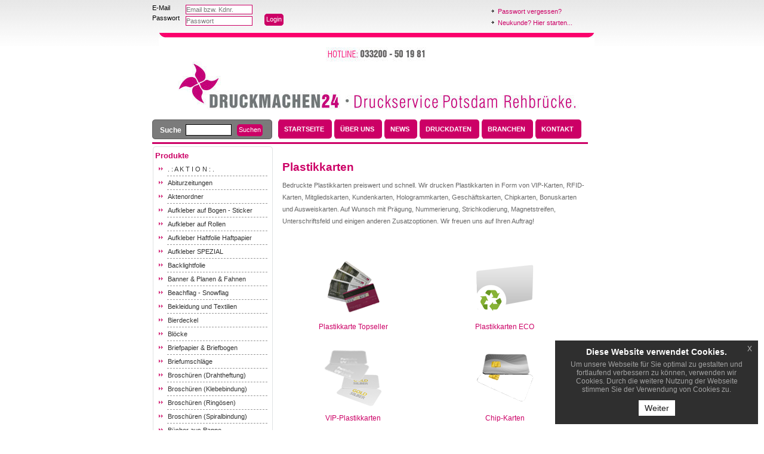

--- FILE ---
content_type: text/html; charset=UTF-8
request_url: https://www.druckmachen24.de/Plastikkarten,category,12255.html
body_size: 7591
content:
<!DOCTYPE HTML PUBLIC "-//W3C//DTD HTML 4.01 Transitional//EN" "http://www.w3.org/TR/html4/loose.dtd">
<html>
    <head>
	        <title>Plastikkarten </title>
        			
		<script language="javascript">

			function bebeyond_color_change(obj, pviiColor) { //v1.1 by Project VII..
				obj.style.backgroundColor=pviiColor
			}
			function bb_chang_cat_row(obj) { //v1.1 by Project VII
				

										obj.style.backgroundColor="#f5fae1"
					
						
					}
					function MM_goToURL() { //v3.0
						var i, args=MM_goToURL.arguments; document.MM_returnValue = false;
						for (i=0; i<(args.length-1); i+=2) eval(args[i]+".location='"+args[i+1]+"'");
					}
					function MM_openBrWindow(theURL,winName,features, myWidth, myHeight, isCenter) { //v3.0
						if(window.screen)if(isCenter)if(isCenter=="true"){
							var myLeft = (screen.width-myWidth)/2;
							var myTop = (screen.height-myHeight)/2;
							features+=(features!='')?',':'';
							features+=',left='+myLeft+',top='+myTop;
						}
						var myWindow = window.open(theURL,winName,features+((features!='')?',':'')+'width='+myWidth+',height='+myHeight);
						myWindow.focus();
					}

		</script>
		
		<meta http-equiv="Content-Type" content="text/html; charset=utf-8">
            


<meta http-equiv="Content-Type" content="text/html; charset=utf-8">
<link href="/tpl/manns-partner/addrbook/colorbox/colorbox.css" type="text/css" rel="stylesheet">
<script type="text/javascript">
		try { 
			if ( typeof jQuery == undefined ) {
				/*
				var fileref=document.createElement('script');
				fileref.setAttribute("type","text/javascript");
				fileref.setAttribute("src", "http://ajax.googleapis.com/ajax/libs/jquery/1.10.2/jquery.min.js");
				document.getElementsTagName("head")[0].appendChild(fileref);
				*/
			} else {
				window.onload = function() {
					document.getElementById('wmd_jquery').innerHTML = '';
				}
			}
		} catch(e) {}
</script>



				<link href="/reseller_files/350/169/template/media/styles.css" rel="stylesheet" type="text/css">
	




												<meta name="robots" content="index,follow">
								                                                                                                                                                                                                                                                
                									        <meta name="description" content="Plastikkarten">
<meta name="keywords" content="Plastikkarten">
        <link rel="canonical" href="https://www.druckmachen24.de/plastikkarten,category,12255.html">
        
            <!--[if lt IE 7]>
                    <script type="text/javascript" src="/tpl/reseller_master/js/unitpngfix.js"></script>
            <![endif]--> 
			
    </head>
    <body class="background">
	<!--  -->
												        <div id="container">
            <!--EU COOKIE NOTICE-->
<link rel="stylesheet" type="text/css" href="/tpl/reseller_master/js/euCookieNotice/euCookieNotice.css"/>


<div id="wmd_jquery"><script src="//ajax.googleapis.com/ajax/libs/jquery/1.10.2/jquery.min.js"></script></div>

<script type="text/javascript" src="/tpl/reseller_master/addrbook/colorbox/jquery.colorbox.js"></script>

<link href="/tpl/reseller_master/addrbook/colorbox/colorbox.css" type="text/css" rel="stylesheet">
<link href="/tpl/reseller_master/nivoslider/nivo-slider.css" type="text/css" rel="stylesheet">

<script type="text/javascript" src="/tpl/reseller_master/nivoslider/jquery.nivo.slider.pack.js"></script>
<script type="text/javascript" src="/tpl/reseller_master/js/checkSize.js"></script>
<script type="text/javascript">
	$(document).ready(function(){
		var sliderPauseMain = 5000;
		var sliderPauseSub = 5000;
		$('.addrbookLinkCB').colorbox({
			iframe:true,
			width:600,
			height:600
		});	
		if ( document.getElementById('slider') != undefined ) {
			
							
					$('#slider').nivoSlider({
						effect: 'fade',
						directionNav: false,
						controlNav: false,
						pauseTime: sliderPauseMain
					});
				
						
		}
		if ( document.getElementById('sub_slider') != undefined ) {
			$('#sub_slider').nivoSlider({
				directionNav: false,
				controlNav: false,
				pauseTime: sliderPauseSub
			});
		}
		
				
				
								
		
	});
</script>

	

		




	




		
	
<div id="top" 
		>
	<form method="post" action="/index.htm" name="formLogin" id="form_login">
																<div id="login_left">E-Mail<br />Passwort</div><!-- 1 -->
				 
													<div id="login_middle">
						<input type="text" name="kundennr" class="input_login" id="kundennr" placeholder="Email bzw. Kdnr."><br />
						<input name="kundenpasswort" type="password" class="input_login" id="kundenpasswort" placeholder="Passwort">
					</div>
																					<div id="login_right" class="passwort">
						<table width="100%" border="0">
							<tr>
								<td valign="bottom" style="padding-bottom:8px;">
									<div id="button_small">
										<input type="hidden" name="DoLogin" id="DoLogin" value="1">
											
											<input name="kundenholensubmit" type="submit" id="button_innen_small" value="Login">
																			</div>&nbsp;
								</td>
																	<td width="340" valign="bottom" >&nbsp;</td>
																 
								<td valign="bottom">
																					<img src="/tpl/manns-partner/media/redesign_02/nav_arrow.gif" style="margin-left:-26px;margin-top:-5px;float:left;">
																															<a href="javascript:;" onclick="javascript:window.open('pw_lost.htm','info','width=400,height=300,left=100,top=200,status' );" >Passwort vergessen?</a><br>
																																									<img src="/tpl/manns-partner/media/redesign_02/nav_arrow.gif" style="margin-left:-26px;margin-top:-5px;float:left;">
																															<a href="/cms.htm?c=reg">Neukunde? Hier starten...</a>
																																		</td>
							</tr>
						</table>
						<br />
					</div>
								 
				 
				
													
				
			
						 <div id="clear"></div>
</form> </div>
	<div id="logo">
		
<!--convert-->
 
<!--convert-->
	<img alt="" data-alt-flag="0" data-width="" height="141" src="/resized/media/montage-418-169_730X141.jpg" style="margin-right: 11px; margin-left: 11px; float:left; " width="730" />
		
	</div>


									<div id="suche">						<form name="formsearch" method="get" action="/category.htm" class="sf" >
			  				<table width="180" border="0" cellspacing="0" cellpadding="0">
 					<tr>
													<td  >
								 Suche   
							</td>
																											<td>
																			<input type="text" name="sSuche" class="suche_input" value="">
																	</td>
													
															<td>
																			<div id="button_suche">
																							<input type="submit" name="Submit"  value="Suchen" id="button_innen_suche" >
																																																						</div>
																	</td>
																		
					
					
						
						
												
					</tr>
				</table>
												
				
																								                			</form>
									<div class="r1 
			">
			
								
			</div> 
			<!-- OHA -->
			<div class="r2"></div>
			<div class="l1"></div>
			<!-- lol --></div>
			<div id="nav_top"><div id="tabs">
	<!-- /Plastikkarten,category,12255.html -->    <ul>
        <li>
											<a href="/"><span>Startseite</span></a>
					</li>
														<li class="cms_list">
						<a href="/service-27.html" class=" menu_passive"><span>Über uns</span></a>
					</li>
																<li class="cms_list">
						<a href="/news-28.html" class=" menu_passive"><span>NEWS</span></a>
					</li>
																<li class="cms_list">
						<a href="/druckdaten-45.html" class=" menu_passive"><span>Druckdaten</span></a>
					</li>
																<li class="cms_list">
						<a href="/branchen-1.html" class=" menu_passive"><span>Branchen </span></a>
					</li>
									
									<li><a href="/kontakt.htm"><span>Kontakt</span></a></li>
					
		    </ul>
	</div>

</div>
						
	
<div id="trennbalken_gruen">
	<!-- -->
</div>


			<div id="nav_left" >
		   <div id="nav_left_top">
		   					   </div>

		   		   <div id="nav_left_middle">
					   
			



			<h4>Produkte</h4>
	        <!-- 1 EBENE DURCHLAUFEN -->
        <ol>
        			<li class="ebeneeins">
				<a href="Aktionsartikel-Online-Schnaeppchen-preiswert,category,14966.html" 
					>
										. :  A K T I O N  : .
				</a>
							</li>
                        <!-- 1 EBENE DURCHLAUFEN ENDE -->    
        			<li class="ebeneeins">
				<a href="Abiturzeitung-preiswert-schnell-hoheQualitaet,category,13391.html" 
					>
										Abiturzeitungen
				</a>
							</li>
                        <!-- 2 EBENE DURCHLAUFEN -->
                                                        <!-- 2 EBENE DURCHLAUFEN ENDE -->    
                                                        <!-- 2 EBENE DURCHLAUFEN ENDE -->    
                                                        <!-- 2 EBENE DURCHLAUFEN ENDE -->    
                                                        <!-- 2 EBENE DURCHLAUFEN ENDE -->    
                                        <!-- 1 EBENE DURCHLAUFEN ENDE -->    
        			<li class="ebeneeins">
				<a href="Aktenordner-mit-2-Loch-Hebelmechanik-und-Schlitz-drucken-lassen,category,14084.html" 
					>
										Aktenordner
				</a>
							</li>
                        <!-- 1 EBENE DURCHLAUFEN ENDE -->    
        			<li class="ebeneeins">
				<a href="sticker-boegen-online-drucken-lassen,category,19860.html" 
					>
										Aufkleber auf Bogen - Sticker
				</a>
							</li>
                        <!-- 2 EBENE DURCHLAUFEN -->
                                                        <!-- 2 EBENE DURCHLAUFEN ENDE -->    
                                                        <!-- 2 EBENE DURCHLAUFEN ENDE -->    
                                                        <!-- 2 EBENE DURCHLAUFEN ENDE -->    
                                                        <!-- 2 EBENE DURCHLAUFEN ENDE -->    
                                                        <!-- 2 EBENE DURCHLAUFEN ENDE -->    
                                                        <!-- 2 EBENE DURCHLAUFEN ENDE -->    
                                                        <!-- 2 EBENE DURCHLAUFEN ENDE -->    
                                                        <!-- 2 EBENE DURCHLAUFEN ENDE -->    
                                                        <!-- 2 EBENE DURCHLAUFEN ENDE -->    
                                                        <!-- 2 EBENE DURCHLAUFEN ENDE -->    
                                                        <!-- 2 EBENE DURCHLAUFEN ENDE -->    
                                                        <!-- 2 EBENE DURCHLAUFEN ENDE -->    
                                        <!-- 1 EBENE DURCHLAUFEN ENDE -->    
        			<li class="ebeneeins">
				<a href="rollen-etiketten-online-druckerei,category,17017.html" 
					>
										Aufkleber auf Rollen
				</a>
							</li>
                        <!-- 2 EBENE DURCHLAUFEN -->
                                                        <!-- 2 EBENE DURCHLAUFEN ENDE -->    
                                                        <!-- 2 EBENE DURCHLAUFEN ENDE -->    
                                                        <!-- 2 EBENE DURCHLAUFEN ENDE -->    
                                                        <!-- 2 EBENE DURCHLAUFEN ENDE -->    
                                        <!-- 1 EBENE DURCHLAUFEN ENDE -->    
        			<li class="ebeneeins">
				<a href="Aufkleber-Etiketten-drucken-lassen,category,9838.html" 
					>
										Aufkleber Haftfolie Haftpapier
				</a>
							</li>
                        <!-- 2 EBENE DURCHLAUFEN -->
                                                        <!-- 2 EBENE DURCHLAUFEN ENDE -->    
                                                        <!-- 2 EBENE DURCHLAUFEN ENDE -->    
                                        <!-- 1 EBENE DURCHLAUFEN ENDE -->    
        			<li class="ebeneeins">
				<a href="Aufkleber-spezial-Etiketten-drucken-lassen,category,19537.html" 
					>
										Aufkleber SPEZIAL
				</a>
							</li>
                        <!-- 2 EBENE DURCHLAUFEN -->
                                                        <!-- 2 EBENE DURCHLAUFEN ENDE -->    
                                                        <!-- 2 EBENE DURCHLAUFEN ENDE -->    
                                                        <!-- 2 EBENE DURCHLAUFEN ENDE -->    
                                                        <!-- 2 EBENE DURCHLAUFEN ENDE -->    
                                                        <!-- 2 EBENE DURCHLAUFEN ENDE -->    
                                                        <!-- 2 EBENE DURCHLAUFEN ENDE -->    
                                                        <!-- 2 EBENE DURCHLAUFEN ENDE -->    
                                                        <!-- 2 EBENE DURCHLAUFEN ENDE -->    
                                                        <!-- 2 EBENE DURCHLAUFEN ENDE -->    
                                                        <!-- 2 EBENE DURCHLAUFEN ENDE -->    
                                                        <!-- 2 EBENE DURCHLAUFEN ENDE -->    
                                                        <!-- 2 EBENE DURCHLAUFEN ENDE -->    
                                                        <!-- 2 EBENE DURCHLAUFEN ENDE -->    
                                                        <!-- 2 EBENE DURCHLAUFEN ENDE -->    
                                                        <!-- 2 EBENE DURCHLAUFEN ENDE -->    
                                                        <!-- 2 EBENE DURCHLAUFEN ENDE -->    
                                                        <!-- 2 EBENE DURCHLAUFEN ENDE -->    
                                                        <!-- 2 EBENE DURCHLAUFEN ENDE -->    
                                                        <!-- 2 EBENE DURCHLAUFEN ENDE -->    
                                                        <!-- 2 EBENE DURCHLAUFEN ENDE -->    
                                                        <!-- 2 EBENE DURCHLAUFEN ENDE -->    
                                                        <!-- 2 EBENE DURCHLAUFEN ENDE -->    
                                        <!-- 1 EBENE DURCHLAUFEN ENDE -->    
        			<li class="ebeneeins">
				<a href="Leuchtkastenfolie-drucken-lassen,category,9769.html" 
					>
										Backlightfolie
				</a>
							</li>
                        <!-- 2 EBENE DURCHLAUFEN -->
                                                        <!-- 2 EBENE DURCHLAUFEN ENDE -->    
                                                        <!-- 2 EBENE DURCHLAUFEN ENDE -->    
                                                        <!-- 2 EBENE DURCHLAUFEN ENDE -->    
                                        <!-- 1 EBENE DURCHLAUFEN ENDE -->    
        			<li class="ebeneeins">
				<a href="Werbeplane-drucken-Sparen-Sie-bis-zu-80-beim-Druck,category,13424.html" 
					>
										Banner & Planen	& Fahnen
				</a>
							</li>
                        <!-- 2 EBENE DURCHLAUFEN -->
                                                        <!-- 2 EBENE DURCHLAUFEN ENDE -->    
                                                        <!-- 2 EBENE DURCHLAUFEN ENDE -->    
                                                        <!-- 2 EBENE DURCHLAUFEN ENDE -->    
                                                        <!-- 2 EBENE DURCHLAUFEN ENDE -->    
                                                        <!-- 2 EBENE DURCHLAUFEN ENDE -->    
                                                        <!-- 2 EBENE DURCHLAUFEN ENDE -->    
                                                        <!-- 2 EBENE DURCHLAUFEN ENDE -->    
                                                        <!-- 2 EBENE DURCHLAUFEN ENDE -->    
                                                        <!-- 2 EBENE DURCHLAUFEN ENDE -->    
                                                        <!-- 2 EBENE DURCHLAUFEN ENDE -->    
                                                        <!-- 2 EBENE DURCHLAUFEN ENDE -->    
                                                        <!-- 2 EBENE DURCHLAUFEN ENDE -->    
                                                        <!-- 2 EBENE DURCHLAUFEN ENDE -->    
                                                        <!-- 2 EBENE DURCHLAUFEN ENDE -->    
                                                        <!-- 2 EBENE DURCHLAUFEN ENDE -->    
                                                        <!-- 2 EBENE DURCHLAUFEN ENDE -->    
                                                        <!-- 2 EBENE DURCHLAUFEN ENDE -->    
                                        <!-- 1 EBENE DURCHLAUFEN ENDE -->    
        			<li class="ebeneeins">
				<a href="beachflag-bedrucken-lassen,category,17339.html" 
					>
										Beachflag - Snowflag
				</a>
							</li>
                        <!-- 2 EBENE DURCHLAUFEN -->
                                                        <!-- 2 EBENE DURCHLAUFEN ENDE -->    
                                                        <!-- 2 EBENE DURCHLAUFEN ENDE -->    
                                                        <!-- 2 EBENE DURCHLAUFEN ENDE -->    
                                                        <!-- 2 EBENE DURCHLAUFEN ENDE -->    
                                                        <!-- 2 EBENE DURCHLAUFEN ENDE -->    
                                        <!-- 1 EBENE DURCHLAUFEN ENDE -->    
        			<li class="ebeneeins">
				<a href="bedruckte-und-bestickte-textilien-und-bekleidung,category,19155.html" 
					>
										Bekleidung und Textilien
				</a>
							</li>
                        <!-- 2 EBENE DURCHLAUFEN -->
                                                        <!-- 2 EBENE DURCHLAUFEN ENDE -->    
                                                        <!-- 2 EBENE DURCHLAUFEN ENDE -->    
                                                        <!-- 2 EBENE DURCHLAUFEN ENDE -->    
                                                        <!-- 2 EBENE DURCHLAUFEN ENDE -->    
                                                        <!-- 2 EBENE DURCHLAUFEN ENDE -->    
                                                        <!-- 2 EBENE DURCHLAUFEN ENDE -->    
                                                        <!-- 2 EBENE DURCHLAUFEN ENDE -->    
                                                        <!-- 2 EBENE DURCHLAUFEN ENDE -->    
                                                        <!-- 2 EBENE DURCHLAUFEN ENDE -->    
                                                        <!-- 2 EBENE DURCHLAUFEN ENDE -->    
                                                        <!-- 2 EBENE DURCHLAUFEN ENDE -->    
                                                        <!-- 2 EBENE DURCHLAUFEN ENDE -->    
                                                        <!-- 2 EBENE DURCHLAUFEN ENDE -->    
                                                        <!-- 2 EBENE DURCHLAUFEN ENDE -->    
                                                        <!-- 2 EBENE DURCHLAUFEN ENDE -->    
                                                        <!-- 2 EBENE DURCHLAUFEN ENDE -->    
                                                        <!-- 2 EBENE DURCHLAUFEN ENDE -->    
                                                        <!-- 2 EBENE DURCHLAUFEN ENDE -->    
                                                        <!-- 2 EBENE DURCHLAUFEN ENDE -->    
                                                        <!-- 2 EBENE DURCHLAUFEN ENDE -->    
                                                        <!-- 2 EBENE DURCHLAUFEN ENDE -->    
                                                        <!-- 2 EBENE DURCHLAUFEN ENDE -->    
                                                        <!-- 2 EBENE DURCHLAUFEN ENDE -->    
                                                        <!-- 2 EBENE DURCHLAUFEN ENDE -->    
                                                        <!-- 2 EBENE DURCHLAUFEN ENDE -->    
                                                        <!-- 2 EBENE DURCHLAUFEN ENDE -->    
                                                        <!-- 2 EBENE DURCHLAUFEN ENDE -->    
                                                        <!-- 2 EBENE DURCHLAUFEN ENDE -->    
                                                        <!-- 2 EBENE DURCHLAUFEN ENDE -->    
                                        <!-- 1 EBENE DURCHLAUFEN ENDE -->    
        			<li class="ebeneeins">
				<a href="Bierdeckel-bedrucken-lassen,category,10108.html" 
					>
										Bierdeckel
				</a>
							</li>
                        <!-- 2 EBENE DURCHLAUFEN -->
                                                        <!-- 2 EBENE DURCHLAUFEN ENDE -->    
                                                        <!-- 2 EBENE DURCHLAUFEN ENDE -->    
                                                        <!-- 2 EBENE DURCHLAUFEN ENDE -->    
                                                        <!-- 2 EBENE DURCHLAUFEN ENDE -->    
                                                        <!-- 2 EBENE DURCHLAUFEN ENDE -->    
                                                        <!-- 2 EBENE DURCHLAUFEN ENDE -->    
                                                        <!-- 2 EBENE DURCHLAUFEN ENDE -->    
                                                        <!-- 2 EBENE DURCHLAUFEN ENDE -->    
                                        <!-- 1 EBENE DURCHLAUFEN ENDE -->    
        			<li class="ebeneeins">
				<a href="Bloecke-drucken-lassen,category,9473.html" 
					>
										Blöcke
				</a>
							</li>
                        <!-- 2 EBENE DURCHLAUFEN -->
                                                        <!-- 2 EBENE DURCHLAUFEN ENDE -->    
                                                        <!-- 2 EBENE DURCHLAUFEN ENDE -->    
                                                        <!-- 2 EBENE DURCHLAUFEN ENDE -->    
                                        <!-- 1 EBENE DURCHLAUFEN ENDE -->    
        			<li class="ebeneeins">
				<a href="Briefbogen-drucken-lassen,category,9466.html" 
					>
										Briefpapier & Briefbogen
				</a>
							</li>
                        <!-- 2 EBENE DURCHLAUFEN -->
                                                        <!-- 2 EBENE DURCHLAUFEN ENDE -->    
                                                        <!-- 2 EBENE DURCHLAUFEN ENDE -->    
                                                        <!-- 2 EBENE DURCHLAUFEN ENDE -->    
                                                        <!-- 2 EBENE DURCHLAUFEN ENDE -->    
                                                        <!-- 2 EBENE DURCHLAUFEN ENDE -->    
                                        <!-- 1 EBENE DURCHLAUFEN ENDE -->    
        			<li class="ebeneeins">
				<a href="Kuvertierhuellen-drucken-lassen,category,9470.html" 
					>
										Briefumschläge
				</a>
							</li>
                        <!-- 2 EBENE DURCHLAUFEN -->
                                                        <!-- 2 EBENE DURCHLAUFEN ENDE -->    
                                                        <!-- 2 EBENE DURCHLAUFEN ENDE -->    
                                                        <!-- 2 EBENE DURCHLAUFEN ENDE -->    
                                                        <!-- 2 EBENE DURCHLAUFEN ENDE -->    
                                        <!-- 1 EBENE DURCHLAUFEN ENDE -->    
        			<li class="ebeneeins">
				<a href="Broschueren-im-Offsetdruck-drucken-lassen,category,9434.html" 
					>
										Broschüren (Drahtheftung)
				</a>
							</li>
                        <!-- 2 EBENE DURCHLAUFEN -->
                                                        <!-- 2 EBENE DURCHLAUFEN ENDE -->    
                                                        <!-- 2 EBENE DURCHLAUFEN ENDE -->    
                                                        <!-- 2 EBENE DURCHLAUFEN ENDE -->    
                                                        <!-- 2 EBENE DURCHLAUFEN ENDE -->    
                                                        <!-- 2 EBENE DURCHLAUFEN ENDE -->    
                                                        <!-- 2 EBENE DURCHLAUFEN ENDE -->    
                                                        <!-- 2 EBENE DURCHLAUFEN ENDE -->    
                                                        <!-- 2 EBENE DURCHLAUFEN ENDE -->    
                                                        <!-- 2 EBENE DURCHLAUFEN ENDE -->    
                                                        <!-- 2 EBENE DURCHLAUFEN ENDE -->    
                                                        <!-- 2 EBENE DURCHLAUFEN ENDE -->    
                                                        <!-- 2 EBENE DURCHLAUFEN ENDE -->    
                                                        <!-- 2 EBENE DURCHLAUFEN ENDE -->    
                                                        <!-- 2 EBENE DURCHLAUFEN ENDE -->    
                                                        <!-- 2 EBENE DURCHLAUFEN ENDE -->    
                                                        <!-- 2 EBENE DURCHLAUFEN ENDE -->    
                                                        <!-- 2 EBENE DURCHLAUFEN ENDE -->    
                                                        <!-- 2 EBENE DURCHLAUFEN ENDE -->    
                                                        <!-- 2 EBENE DURCHLAUFEN ENDE -->    
                                                        <!-- 2 EBENE DURCHLAUFEN ENDE -->    
                                                        <!-- 2 EBENE DURCHLAUFEN ENDE -->    
                                        <!-- 1 EBENE DURCHLAUFEN ENDE -->    
        			<li class="ebeneeins">
				<a href="Broschuere-Klebebindung-drucken-lassen,category,10103.html" 
					>
										Broschüren (Klebebindung)
				</a>
							</li>
                        <!-- 2 EBENE DURCHLAUFEN -->
                                                        <!-- 2 EBENE DURCHLAUFEN ENDE -->    
                                                        <!-- 2 EBENE DURCHLAUFEN ENDE -->    
                                                        <!-- 2 EBENE DURCHLAUFEN ENDE -->    
                                                        <!-- 2 EBENE DURCHLAUFEN ENDE -->    
                                                        <!-- 2 EBENE DURCHLAUFEN ENDE -->    
                                                        <!-- 2 EBENE DURCHLAUFEN ENDE -->    
                                                        <!-- 2 EBENE DURCHLAUFEN ENDE -->    
                                                        <!-- 2 EBENE DURCHLAUFEN ENDE -->    
                                                        <!-- 2 EBENE DURCHLAUFEN ENDE -->    
                                                        <!-- 2 EBENE DURCHLAUFEN ENDE -->    
                                                        <!-- 2 EBENE DURCHLAUFEN ENDE -->    
                                                        <!-- 2 EBENE DURCHLAUFEN ENDE -->    
                                                        <!-- 2 EBENE DURCHLAUFEN ENDE -->    
                                                        <!-- 2 EBENE DURCHLAUFEN ENDE -->    
                                                        <!-- 2 EBENE DURCHLAUFEN ENDE -->    
                                                        <!-- 2 EBENE DURCHLAUFEN ENDE -->    
                                                        <!-- 2 EBENE DURCHLAUFEN ENDE -->    
                                                        <!-- 2 EBENE DURCHLAUFEN ENDE -->    
                                                        <!-- 2 EBENE DURCHLAUFEN ENDE -->    
                                        <!-- 1 EBENE DURCHLAUFEN ENDE -->    
        			<li class="ebeneeins">
				<a href="Broschueren-mit-Ringoesenheftung-drucken-lassen,category,13801.html" 
					>
										Broschüren (Ringösen)
				</a>
							</li>
                        <!-- 2 EBENE DURCHLAUFEN -->
                                                        <!-- 2 EBENE DURCHLAUFEN ENDE -->    
                                        <!-- 1 EBENE DURCHLAUFEN ENDE -->    
        			<li class="ebeneeins">
				<a href="Broschuere-Spiralbindung-drucken-lassen,category,9421.html" 
					>
										Broschüren (Spiralbindung)
				</a>
							</li>
                        <!-- 2 EBENE DURCHLAUFEN -->
                                                        <!-- 2 EBENE DURCHLAUFEN ENDE -->    
                                                        <!-- 2 EBENE DURCHLAUFEN ENDE -->    
                                                        <!-- 2 EBENE DURCHLAUFEN ENDE -->    
                                                        <!-- 2 EBENE DURCHLAUFEN ENDE -->    
                                                        <!-- 2 EBENE DURCHLAUFEN ENDE -->    
                                                        <!-- 2 EBENE DURCHLAUFEN ENDE -->    
                                                        <!-- 2 EBENE DURCHLAUFEN ENDE -->    
                                                        <!-- 2 EBENE DURCHLAUFEN ENDE -->    
                                                        <!-- 2 EBENE DURCHLAUFEN ENDE -->    
                                                        <!-- 2 EBENE DURCHLAUFEN ENDE -->    
                                                        <!-- 2 EBENE DURCHLAUFEN ENDE -->    
                                                        <!-- 2 EBENE DURCHLAUFEN ENDE -->    
                                                        <!-- 2 EBENE DURCHLAUFEN ENDE -->    
                                                        <!-- 2 EBENE DURCHLAUFEN ENDE -->    
                                                        <!-- 2 EBENE DURCHLAUFEN ENDE -->    
                                                        <!-- 2 EBENE DURCHLAUFEN ENDE -->    
                                                        <!-- 2 EBENE DURCHLAUFEN ENDE -->    
                                                        <!-- 2 EBENE DURCHLAUFEN ENDE -->    
                                                        <!-- 2 EBENE DURCHLAUFEN ENDE -->    
                                                        <!-- 2 EBENE DURCHLAUFEN ENDE -->    
                                        <!-- 1 EBENE DURCHLAUFEN ENDE -->    
        			<li class="ebeneeins">
				<a href="buecher-aus-pappe-online-drucken-lassen,category,20555.html" 
					>
										Bücher aus Pappe
				</a>
							</li>
                        <!-- 2 EBENE DURCHLAUFEN -->
                                                        <!-- 2 EBENE DURCHLAUFEN ENDE -->    
                                                        <!-- 2 EBENE DURCHLAUFEN ENDE -->    
                                                        <!-- 2 EBENE DURCHLAUFEN ENDE -->    
                                                        <!-- 2 EBENE DURCHLAUFEN ENDE -->    
                                        <!-- 1 EBENE DURCHLAUFEN ENDE -->    
        			<li class="ebeneeins">
				<a href="buecher-hardcover-online-bedrucken,category,31395.html" 
					>
										Bücher Hardcover
				</a>
							</li>
                        <!-- 2 EBENE DURCHLAUFEN -->
                                                        <!-- 2 EBENE DURCHLAUFEN ENDE -->    
                                                        <!-- 2 EBENE DURCHLAUFEN ENDE -->    
                                                        <!-- 2 EBENE DURCHLAUFEN ENDE -->    
                                                        <!-- 2 EBENE DURCHLAUFEN ENDE -->    
                                        <!-- 1 EBENE DURCHLAUFEN ENDE -->    
        			<li class="ebeneeins">
				<a href="buecher-softcover-online-bedrucken,category,31396.html" 
					>
										Bücher Softcover
				</a>
							</li>
                        <!-- 2 EBENE DURCHLAUFEN -->
                                                        <!-- 2 EBENE DURCHLAUFEN ENDE -->    
                                                        <!-- 2 EBENE DURCHLAUFEN ENDE -->    
                                                        <!-- 2 EBENE DURCHLAUFEN ENDE -->    
                                        <!-- 1 EBENE DURCHLAUFEN ENDE -->    
        			<li class="ebeneeins">
				<a href="CAD-Plaene-drucken-lassen,category,15139.html" 
					>
										CAD Pläne
				</a>
							</li>
                        <!-- 1 EBENE DURCHLAUFEN ENDE -->    
        			<li class="ebeneeins">
				<a href="Diplomarbeiten-drucken-lassen,category,13847.html" 
					>
										Diplomarbeiten
				</a>
							</li>
                        <!-- 2 EBENE DURCHLAUFEN -->
                                                        <!-- 2 EBENE DURCHLAUFEN ENDE -->    
                                                        <!-- 2 EBENE DURCHLAUFEN ENDE -->    
                                                        <!-- 2 EBENE DURCHLAUFEN ENDE -->    
                                        <!-- 1 EBENE DURCHLAUFEN ENDE -->    
        			<li class="ebeneeins">
				<a href="Exklusive-Duft-Lack-Produkte-drucken-lassen,category,13777.html" 
					>
										Duftlack Produkte
				</a>
							</li>
                        <!-- 2 EBENE DURCHLAUFEN -->
                                                        <!-- 2 EBENE DURCHLAUFEN ENDE -->    
                                        <!-- 1 EBENE DURCHLAUFEN ENDE -->    
        			<li class="ebeneeins">
				<a href="Selbstdurchschreibesaetze-drucken,category,9478.html" 
					>
										Durchschreibesätze (SD-Sätze)
				</a>
							</li>
                        <!-- 2 EBENE DURCHLAUFEN -->
                                                        <!-- 2 EBENE DURCHLAUFEN ENDE -->    
                                                        <!-- 2 EBENE DURCHLAUFEN ENDE -->    
                                        <!-- 1 EBENE DURCHLAUFEN ENDE -->    
        			<li class="ebeneeins">
				<a href="Grusskarten-Einladungskarten,category,9485.html" 
					>
										Einladungskarten
				</a>
							</li>
                        <!-- 2 EBENE DURCHLAUFEN -->
                                                        <!-- 2 EBENE DURCHLAUFEN ENDE -->    
                                                        <!-- 2 EBENE DURCHLAUFEN ENDE -->    
                                                        <!-- 2 EBENE DURCHLAUFEN ENDE -->    
                                                        <!-- 2 EBENE DURCHLAUFEN ENDE -->    
                                                        <!-- 2 EBENE DURCHLAUFEN ENDE -->    
                                                        <!-- 2 EBENE DURCHLAUFEN ENDE -->    
                                        <!-- 1 EBENE DURCHLAUFEN ENDE -->    
        			<li class="ebeneeins">
				<a href="Eintrittskarten-und-Einlassband,category,9486.html" 
					>
										Eintrittskarten & Einlassbänder
				</a>
							</li>
                        <!-- 2 EBENE DURCHLAUFEN -->
                                                        <!-- 2 EBENE DURCHLAUFEN ENDE -->    
                                                        <!-- 2 EBENE DURCHLAUFEN ENDE -->    
                                                        <!-- 2 EBENE DURCHLAUFEN ENDE -->    
                                        <!-- 1 EBENE DURCHLAUFEN ENDE -->    
        			<li class="ebeneeins">
				<a href="Fahrzeugbeschriftung,category,18633.html" 
					>
										Fahrzeugbeschriftung - NEU
				</a>
							</li>
                        <!-- 2 EBENE DURCHLAUFEN -->
                                                        <!-- 2 EBENE DURCHLAUFEN ENDE -->    
                                                        <!-- 2 EBENE DURCHLAUFEN ENDE -->    
                                        <!-- 1 EBENE DURCHLAUFEN ENDE -->    
        			<li class="ebeneeins">
				<a href="Faltplaner-online-drucken-lassen,category,19976.html" 
					>
										Faltplaner
				</a>
							</li>
                        <!-- 1 EBENE DURCHLAUFEN ENDE -->    
        			<li class="ebeneeins">
				<a href="Fenster-Glas-Beklebung,category,18093.html" 
					>
										Fenster-Glas-Beklebung - NEU
				</a>
							</li>
                        <!-- 2 EBENE DURCHLAUFEN -->
                                                        <!-- 2 EBENE DURCHLAUFEN ENDE -->    
                                                        <!-- 2 EBENE DURCHLAUFEN ENDE -->    
                                                        <!-- 2 EBENE DURCHLAUFEN ENDE -->    
                                                        <!-- 2 EBENE DURCHLAUFEN ENDE -->    
                                                        <!-- 2 EBENE DURCHLAUFEN ENDE -->    
                                                        <!-- 2 EBENE DURCHLAUFEN ENDE -->    
                                                        <!-- 2 EBENE DURCHLAUFEN ENDE -->    
                                        <!-- 1 EBENE DURCHLAUFEN ENDE -->    
        			<li class="ebeneeins">
				<a href="Flyer-Folder,category,9839.html" 
					>
										Flyer & Folder STANDARD
				</a>
							</li>
                        <!-- 2 EBENE DURCHLAUFEN -->
                                                        <!-- 2 EBENE DURCHLAUFEN ENDE -->    
                                                        <!-- 2 EBENE DURCHLAUFEN ENDE -->    
                                                        <!-- 2 EBENE DURCHLAUFEN ENDE -->    
                                                        <!-- 2 EBENE DURCHLAUFEN ENDE -->    
                                                        <!-- 2 EBENE DURCHLAUFEN ENDE -->    
                                                        <!-- 2 EBENE DURCHLAUFEN ENDE -->    
                                                        <!-- 2 EBENE DURCHLAUFEN ENDE -->    
                                        <!-- 1 EBENE DURCHLAUFEN ENDE -->    
        			<li class="ebeneeins">
				<a href="Exklusive-Flyer-Folder-drucken-lassen,category,13574.html" 
					>
										Flyer & Folder VEREDELT
				</a>
							</li>
                        <!-- 2 EBENE DURCHLAUFEN -->
                                                        <!-- 2 EBENE DURCHLAUFEN ENDE -->    
                                                        <!-- 2 EBENE DURCHLAUFEN ENDE -->    
                                                        <!-- 2 EBENE DURCHLAUFEN ENDE -->    
                                                        <!-- 2 EBENE DURCHLAUFEN ENDE -->    
                                                        <!-- 2 EBENE DURCHLAUFEN ENDE -->    
                                                        <!-- 2 EBENE DURCHLAUFEN ENDE -->    
                                                        <!-- 2 EBENE DURCHLAUFEN ENDE -->    
                                                        <!-- 2 EBENE DURCHLAUFEN ENDE -->    
                                                        <!-- 2 EBENE DURCHLAUFEN ENDE -->    
                                        <!-- 1 EBENE DURCHLAUFEN ENDE -->    
        			<li class="ebeneeins">
				<a href="Folie-drucken-lassen,category,19152.html" 
					>
										Foliendruck
				</a>
							</li>
                        <!-- 2 EBENE DURCHLAUFEN -->
                                                        <!-- 2 EBENE DURCHLAUFEN ENDE -->    
                                                        <!-- 2 EBENE DURCHLAUFEN ENDE -->    
                                                        <!-- 2 EBENE DURCHLAUFEN ENDE -->    
                                                        <!-- 2 EBENE DURCHLAUFEN ENDE -->    
                                                        <!-- 2 EBENE DURCHLAUFEN ENDE -->    
                                        <!-- 1 EBENE DURCHLAUFEN ENDE -->    
        			<li class="ebeneeins">
				<a href="Formulare-Endlosformulare-mit-Strichcode-drucken,category,17740.html" 
					>
										Formulare
				</a>
							</li>
                        <!-- 1 EBENE DURCHLAUFEN ENDE -->    
        			<li class="ebeneeins">
				<a href="Foto-Geschenke-drucken-lassen,category,19359.html" 
					>
										Foto-Druck Artikel
				</a>
							</li>
                        <!-- 2 EBENE DURCHLAUFEN -->
                                                        <!-- 2 EBENE DURCHLAUFEN ENDE -->    
                                                        <!-- 2 EBENE DURCHLAUFEN ENDE -->    
                                                        <!-- 2 EBENE DURCHLAUFEN ENDE -->    
                                        <!-- 1 EBENE DURCHLAUFEN ENDE -->    
        			<li class="ebeneeins">
				<a href="Karten-zum-Geburtstag-drucken-lassen,category,14675.html" 
					>
										Geburtstagskarten
				</a>
							</li>
                        <!-- 2 EBENE DURCHLAUFEN -->
                                                        <!-- 2 EBENE DURCHLAUFEN ENDE -->    
                                                        <!-- 2 EBENE DURCHLAUFEN ENDE -->    
                                                        <!-- 2 EBENE DURCHLAUFEN ENDE -->    
                                                        <!-- 2 EBENE DURCHLAUFEN ENDE -->    
                                                        <!-- 2 EBENE DURCHLAUFEN ENDE -->    
                                                        <!-- 2 EBENE DURCHLAUFEN ENDE -->    
                                                        <!-- 2 EBENE DURCHLAUFEN ENDE -->    
                                                        <!-- 2 EBENE DURCHLAUFEN ENDE -->    
                                                        <!-- 2 EBENE DURCHLAUFEN ENDE -->    
                                                        <!-- 2 EBENE DURCHLAUFEN ENDE -->    
                                                        <!-- 2 EBENE DURCHLAUFEN ENDE -->    
                                                        <!-- 2 EBENE DURCHLAUFEN ENDE -->    
                                                        <!-- 2 EBENE DURCHLAUFEN ENDE -->    
                                        <!-- 1 EBENE DURCHLAUFEN ENDE -->    
        			<li class="ebeneeins">
				<a href="haftquader-haftnotizen-online-drucken,category,18736.html" 
					>
										Haftquader / Haftnotizen
				</a>
							</li>
                        <!-- 2 EBENE DURCHLAUFEN -->
                                                        <!-- 2 EBENE DURCHLAUFEN ENDE -->    
                                                        <!-- 2 EBENE DURCHLAUFEN ENDE -->    
                                                        <!-- 2 EBENE DURCHLAUFEN ENDE -->    
                                                        <!-- 2 EBENE DURCHLAUFEN ENDE -->    
                                                        <!-- 2 EBENE DURCHLAUFEN ENDE -->    
                                                        <!-- 2 EBENE DURCHLAUFEN ENDE -->    
                                        <!-- 1 EBENE DURCHLAUFEN ENDE -->    
        			<li class="ebeneeins">
				<a href="Hochzeitskarten-drucken-lassen,category,13928.html" 
					>
										Hochzeitskarten
				</a>
							</li>
                        <!-- 2 EBENE DURCHLAUFEN -->
                                                        <!-- 2 EBENE DURCHLAUFEN ENDE -->    
                                                        <!-- 2 EBENE DURCHLAUFEN ENDE -->    
                                                        <!-- 2 EBENE DURCHLAUFEN ENDE -->    
                                                        <!-- 2 EBENE DURCHLAUFEN ENDE -->    
                                                        <!-- 2 EBENE DURCHLAUFEN ENDE -->    
                                        <!-- 1 EBENE DURCHLAUFEN ENDE -->    
        			<li class="ebeneeins">
				<a href="Hochzeitszeitungen-bestellen,category,13416.html" 
					>
										Hochzeitszeitungen
				</a>
							</li>
                        <!-- 2 EBENE DURCHLAUFEN -->
                                                        <!-- 2 EBENE DURCHLAUFEN ENDE -->    
                                                        <!-- 2 EBENE DURCHLAUFEN ENDE -->    
                                                        <!-- 2 EBENE DURCHLAUFEN ENDE -->    
                                        <!-- 1 EBENE DURCHLAUFEN ENDE -->    
        			<li class="ebeneeins">
				<a href="Kalender,category,9487.html" 
					>
										K A L E N D E R
				</a>
							</li>
                        <!-- 2 EBENE DURCHLAUFEN -->
                                                        <!-- 2 EBENE DURCHLAUFEN ENDE -->    
                                                        <!-- 2 EBENE DURCHLAUFEN ENDE -->    
                                                        <!-- 2 EBENE DURCHLAUFEN ENDE -->    
                                        <!-- 1 EBENE DURCHLAUFEN ENDE -->    
        			<li class="ebeneeins">
				<a href="Photo-Leinwand-drucken-lassen,category,13855.html" 
					>
										Keilrahmen & Foto-Leinwand
				</a>
							</li>
                        <!-- 2 EBENE DURCHLAUFEN -->
                                                        <!-- 2 EBENE DURCHLAUFEN ENDE -->    
                                                        <!-- 2 EBENE DURCHLAUFEN ENDE -->    
                                        <!-- 1 EBENE DURCHLAUFEN ENDE -->    
        			<li class="ebeneeins">
				<a href="Klemmbrett-online-bedrucken,category,17925.html" 
					>
										Klemmbrett - NEU  
				</a>
							</li>
                        <!-- 1 EBENE DURCHLAUFEN ENDE -->    
        			<li class="ebeneeins">
				<a href="Loseblattsammlung-online-drucken,category,17408.html" 
					>
										Loseblattsammlung - NEU
				</a>
							</li>
                        <!-- 2 EBENE DURCHLAUFEN -->
                                                        <!-- 2 EBENE DURCHLAUFEN ENDE -->    
                                                        <!-- 2 EBENE DURCHLAUFEN ENDE -->    
                                                        <!-- 2 EBENE DURCHLAUFEN ENDE -->    
                                                        <!-- 2 EBENE DURCHLAUFEN ENDE -->    
                                                        <!-- 2 EBENE DURCHLAUFEN ENDE -->    
                                        <!-- 1 EBENE DURCHLAUFEN ENDE -->    
        			<li class="ebeneeins">
				<a href="Mailings,category,10697.html" 
					>
										Mailings
				</a>
							</li>
                        <!-- 2 EBENE DURCHLAUFEN -->
                                                        <!-- 2 EBENE DURCHLAUFEN ENDE -->    
                                                        <!-- 2 EBENE DURCHLAUFEN ENDE -->    
                                                        <!-- 2 EBENE DURCHLAUFEN ENDE -->    
                                        <!-- 1 EBENE DURCHLAUFEN ENDE -->    
        			<li class="ebeneeins">
				<a href="medaillen-pokale-drucken-lassen,category,20291.html" 
					>
										Medaillen und Pokale
				</a>
							</li>
                        <!-- 2 EBENE DURCHLAUFEN -->
                                                        <!-- 2 EBENE DURCHLAUFEN ENDE -->    
                                                        <!-- 2 EBENE DURCHLAUFEN ENDE -->    
                                                        <!-- 2 EBENE DURCHLAUFEN ENDE -->    
                                        <!-- 1 EBENE DURCHLAUFEN ENDE -->    
        			<li class="ebeneeins">
				<a href="Notizbuch-online-bedrucken-lassen,category,18367.html" 
					>
										Notizbuch
				</a>
							</li>
                        <!-- 2 EBENE DURCHLAUFEN -->
                                                        <!-- 2 EBENE DURCHLAUFEN ENDE -->    
                                                        <!-- 2 EBENE DURCHLAUFEN ENDE -->    
                                        <!-- 1 EBENE DURCHLAUFEN ENDE -->    
        			<li class="ebeneeins">
				<a href="karten-zu-ostern-drucken-lassen,category,14764.html" 
					>
										Osterkarten
				</a>
							</li>
                        <!-- 2 EBENE DURCHLAUFEN -->
                                                        <!-- 2 EBENE DURCHLAUFEN ENDE -->    
                                                        <!-- 2 EBENE DURCHLAUFEN ENDE -->    
                                        <!-- 1 EBENE DURCHLAUFEN ENDE -->    
        			<li class="ebeneeins">
				<a href="paketklebebaender-online-bestellen,category,24198.html" 
					>
										Paketklebebänder
				</a>
							</li>
                        <!-- 2 EBENE DURCHLAUFEN -->
                                                        <!-- 2 EBENE DURCHLAUFEN ENDE -->    
                                        <!-- 1 EBENE DURCHLAUFEN ENDE -->    
        			<li class="ebeneeins">
				<a href="Poster-drucken-lassen-Plakate-drucken-lassen,category,14239.html" 
					>
										Plakate
				</a>
							</li>
                        <!-- 2 EBENE DURCHLAUFEN -->
                                                        <!-- 2 EBENE DURCHLAUFEN ENDE -->    
                                                        <!-- 2 EBENE DURCHLAUFEN ENDE -->    
                                                        <!-- 2 EBENE DURCHLAUFEN ENDE -->    
                                                        <!-- 2 EBENE DURCHLAUFEN ENDE -->    
                                                        <!-- 2 EBENE DURCHLAUFEN ENDE -->    
                                                        <!-- 2 EBENE DURCHLAUFEN ENDE -->    
                                                        <!-- 2 EBENE DURCHLAUFEN ENDE -->    
                                                        <!-- 2 EBENE DURCHLAUFEN ENDE -->    
                                                        <!-- 2 EBENE DURCHLAUFEN ENDE -->    
                                                        <!-- 2 EBENE DURCHLAUFEN ENDE -->    
                                                        <!-- 2 EBENE DURCHLAUFEN ENDE -->    
                                                        <!-- 2 EBENE DURCHLAUFEN ENDE -->    
                                                        <!-- 2 EBENE DURCHLAUFEN ENDE -->    
                                                        <!-- 2 EBENE DURCHLAUFEN ENDE -->    
                                                        <!-- 2 EBENE DURCHLAUFEN ENDE -->    
                                                        <!-- 2 EBENE DURCHLAUFEN ENDE -->    
                                                        <!-- 2 EBENE DURCHLAUFEN ENDE -->    
                                                        <!-- 2 EBENE DURCHLAUFEN ENDE -->    
                                                        <!-- 2 EBENE DURCHLAUFEN ENDE -->    
                                                        <!-- 2 EBENE DURCHLAUFEN ENDE -->    
                                                        <!-- 2 EBENE DURCHLAUFEN ENDE -->    
                                                        <!-- 2 EBENE DURCHLAUFEN ENDE -->    
                                                        <!-- 2 EBENE DURCHLAUFEN ENDE -->    
                                                        <!-- 2 EBENE DURCHLAUFEN ENDE -->    
                                                        <!-- 2 EBENE DURCHLAUFEN ENDE -->    
                                                        <!-- 2 EBENE DURCHLAUFEN ENDE -->    
                                                        <!-- 2 EBENE DURCHLAUFEN ENDE -->    
                                                        <!-- 2 EBENE DURCHLAUFEN ENDE -->    
                                        <!-- 1 EBENE DURCHLAUFEN ENDE -->    
        			<li class="ebeneeins">
				<a href="Grossflaechenplakate-18-1,category,11377.html" 
					>
										Plakate 18/1 Großfläche
				</a>
							</li>
                        <!-- 1 EBENE DURCHLAUFEN ENDE -->    
        			<li class="ebeneeins">
				<a href="Plakate-mit-Neonfarbe-drucken-lassen,category,14269.html" 
					>
										Plakate auf Neonpapier
				</a>
							</li>
                        <!-- 2 EBENE DURCHLAUFEN -->
                                                        <!-- 2 EBENE DURCHLAUFEN ENDE -->    
                                                        <!-- 2 EBENE DURCHLAUFEN ENDE -->    
                                                        <!-- 2 EBENE DURCHLAUFEN ENDE -->    
                                                        <!-- 2 EBENE DURCHLAUFEN ENDE -->    
                                                        <!-- 2 EBENE DURCHLAUFEN ENDE -->    
                                                        <!-- 2 EBENE DURCHLAUFEN ENDE -->    
                                                        <!-- 2 EBENE DURCHLAUFEN ENDE -->    
                                                        <!-- 2 EBENE DURCHLAUFEN ENDE -->    
                                                        <!-- 2 EBENE DURCHLAUFEN ENDE -->    
                                                        <!-- 2 EBENE DURCHLAUFEN ENDE -->    
                                                        <!-- 2 EBENE DURCHLAUFEN ENDE -->    
                                                        <!-- 2 EBENE DURCHLAUFEN ENDE -->    
                                                        <!-- 2 EBENE DURCHLAUFEN ENDE -->    
                                                        <!-- 2 EBENE DURCHLAUFEN ENDE -->    
                                                        <!-- 2 EBENE DURCHLAUFEN ENDE -->    
                                                        <!-- 2 EBENE DURCHLAUFEN ENDE -->    
                                        <!-- 1 EBENE DURCHLAUFEN ENDE -->    
        			<li class="ebeneeins">
				<a href="Plastikkarten,category,12255.html" 
					>
										Plastikkarten
				</a>
							</li>
                        <!-- 2 EBENE DURCHLAUFEN -->
                                                            <li class="ebenezwei"> <a href="Plastikkarten-drucken-lassen,category,14287.html" >Plastikkarte Topseller</a></li>
                                                                                     
                                                             
                                                             
                                                             
                                                                                            <!-- 2 EBENE DURCHLAUFEN ENDE -->    
                                                            <li class="ebenezwei"> <a href="eco-plastikkarten-online-drucken,category,23906.html" >Plastikkarten ECO</a></li>
                                                                                     
                                                             
                                                             
                                                             
                                                                                            <!-- 2 EBENE DURCHLAUFEN ENDE -->    
                                                            <li class="ebenezwei"> <a href="VIP-Plastikkarten,category,14295.html" >VIP-Plastikkarten</a></li>
                                                                                     
                                                             
                                                                                            <!-- 2 EBENE DURCHLAUFEN ENDE -->    
                                                            <li class="ebenezwei"> <a href="Chip-Karten,category,14289.html" >Chip-Karten</a></li>
                                                                                     
                                                             
                                                             
                                                             
                                                                                            <!-- 2 EBENE DURCHLAUFEN ENDE -->    
                                                            <li class="ebenezwei"> <a href="RFID-Plastikkarten,category,14294.html" >RFID-Plastikkarten</a></li>
                                                                                     
                                                             
                                                             
                                                             
                                                                                            <!-- 2 EBENE DURCHLAUFEN ENDE -->    
                                                            <li class="ebenezwei"> <a href="sicherheitskarte-fuer-plastikkarten,category,23629.html" >Sicherheitskarte für RFID</a></li>
                                                                                     
                                                             
                                                             
                                                             
                                                                                            <!-- 2 EBENE DURCHLAUFEN ENDE -->    
                                                            <li class="ebenezwei"> <a href="magnet-streifen-loco-drucken,category,19754.html" >Magnet-Plastikkarte</a></li>
                                                                                     
                                                             
                                                             
                                                             
                                                                                            <!-- 2 EBENE DURCHLAUFEN ENDE -->    
                                                            <li class="ebenezwei"> <a href="huellen-fuer-karten-online-bestellen,category,22048.html" >Hüllen für Karten</a></li>
                                                                                     
                                                             
                                                                                            <!-- 2 EBENE DURCHLAUFEN ENDE -->    
                                                            <li class="ebenezwei"> <a href="kartenzubehoer-drucken-lassen,category,20161.html" >Kartenzubehör</a></li>
                                                                <!-- 2 EBENE DURCHLAUFEN ENDE -->    
                                        <!-- 1 EBENE DURCHLAUFEN ENDE -->    
        			<li class="ebeneeins">
				<a href="Platzdeckchen-mit-Foto-online-gestalten,category,16755.html" 
					>
										Platzdeckchen
				</a>
							</li>
                        <!-- 2 EBENE DURCHLAUFEN -->
                                                        <!-- 2 EBENE DURCHLAUFEN ENDE -->    
                                                        <!-- 2 EBENE DURCHLAUFEN ENDE -->    
                                                        <!-- 2 EBENE DURCHLAUFEN ENDE -->    
                                        <!-- 1 EBENE DURCHLAUFEN ENDE -->    
        			<li class="ebeneeins">
				<a href="Postkarten,category,9484.html" 
					>
										Postkarten
				</a>
							</li>
                        <!-- 2 EBENE DURCHLAUFEN -->
                                                        <!-- 2 EBENE DURCHLAUFEN ENDE -->    
                                                        <!-- 2 EBENE DURCHLAUFEN ENDE -->    
                                                        <!-- 2 EBENE DURCHLAUFEN ENDE -->    
                                                        <!-- 2 EBENE DURCHLAUFEN ENDE -->    
                                                        <!-- 2 EBENE DURCHLAUFEN ENDE -->    
                                        <!-- 1 EBENE DURCHLAUFEN ENDE -->    
        			<li class="ebeneeins">
				<a href="praegezange-online-bestellen,category,24184.html" 
					>
										Prägezangen
				</a>
							</li>
                        <!-- 2 EBENE DURCHLAUFEN -->
                                                        <!-- 2 EBENE DURCHLAUFEN ENDE -->    
                                                        <!-- 2 EBENE DURCHLAUFEN ENDE -->    
                                        <!-- 1 EBENE DURCHLAUFEN ENDE -->    
        			<li class="ebeneeins">
				<a href="Praesentationsmappen-bedrucken,category,9418.html" 
					>
										Präsentationsmappen
				</a>
							</li>
                        <!-- 2 EBENE DURCHLAUFEN -->
                                                        <!-- 2 EBENE DURCHLAUFEN ENDE -->    
                                                        <!-- 2 EBENE DURCHLAUFEN ENDE -->    
                                        <!-- 1 EBENE DURCHLAUFEN ENDE -->    
        			<li class="ebeneeins">
				<a href="Ringbuecher-Ordner,category,13308.html" 
					>
										Ringbücher & Ordner
				</a>
							</li>
                        <!-- 2 EBENE DURCHLAUFEN -->
                                                        <!-- 2 EBENE DURCHLAUFEN ENDE -->    
                                                        <!-- 2 EBENE DURCHLAUFEN ENDE -->    
                                                        <!-- 2 EBENE DURCHLAUFEN ENDE -->    
                                        <!-- 1 EBENE DURCHLAUFEN ENDE -->    
        			<li class="ebeneeins">
				<a href="Rubbelkarten-drucken-lassen,category,14223.html" 
					>
										Rubbelkarten
				</a>
							</li>
                        <!-- 1 EBENE DURCHLAUFEN ENDE -->    
        			<li class="ebeneeins">
				<a href="plattendirektdruck,category,15829.html" 
					>
										Schilder & Plattendruck
				</a>
							</li>
                        <!-- 2 EBENE DURCHLAUFEN -->
                                                        <!-- 2 EBENE DURCHLAUFEN ENDE -->    
                                                        <!-- 2 EBENE DURCHLAUFEN ENDE -->    
                                                        <!-- 2 EBENE DURCHLAUFEN ENDE -->    
                                                        <!-- 2 EBENE DURCHLAUFEN ENDE -->    
                                                        <!-- 2 EBENE DURCHLAUFEN ENDE -->    
                                                        <!-- 2 EBENE DURCHLAUFEN ENDE -->    
                                                        <!-- 2 EBENE DURCHLAUFEN ENDE -->    
                                                        <!-- 2 EBENE DURCHLAUFEN ENDE -->    
                                                        <!-- 2 EBENE DURCHLAUFEN ENDE -->    
                                                        <!-- 2 EBENE DURCHLAUFEN ENDE -->    
                                                        <!-- 2 EBENE DURCHLAUFEN ENDE -->    
                                                        <!-- 2 EBENE DURCHLAUFEN ENDE -->    
                                                        <!-- 2 EBENE DURCHLAUFEN ENDE -->    
                                                        <!-- 2 EBENE DURCHLAUFEN ENDE -->    
                                                        <!-- 2 EBENE DURCHLAUFEN ENDE -->    
                                                        <!-- 2 EBENE DURCHLAUFEN ENDE -->    
                                                        <!-- 2 EBENE DURCHLAUFEN ENDE -->    
                                                        <!-- 2 EBENE DURCHLAUFEN ENDE -->    
                                                        <!-- 2 EBENE DURCHLAUFEN ENDE -->    
                                                        <!-- 2 EBENE DURCHLAUFEN ENDE -->    
                                        <!-- 1 EBENE DURCHLAUFEN ENDE -->    
        			<li class="ebeneeins">
				<a href="Schreibtischunterlagen,category,9518.html" 
					>
										Schreibtischunterlagen
				</a>
							</li>
                        <!-- 2 EBENE DURCHLAUFEN -->
                                                        <!-- 2 EBENE DURCHLAUFEN ENDE -->    
                                                        <!-- 2 EBENE DURCHLAUFEN ENDE -->    
                                                        <!-- 2 EBENE DURCHLAUFEN ENDE -->    
                                                        <!-- 2 EBENE DURCHLAUFEN ENDE -->    
                                                        <!-- 2 EBENE DURCHLAUFEN ENDE -->    
                                        <!-- 1 EBENE DURCHLAUFEN ENDE -->    
        			<li class="ebeneeins">
				<a href="Schuelerzeitung-bestellen,category,13395.html" 
					>
										Schülerzeitung
				</a>
							</li>
                        <!-- 2 EBENE DURCHLAUFEN -->
                                                        <!-- 2 EBENE DURCHLAUFEN ENDE -->    
                                                        <!-- 2 EBENE DURCHLAUFEN ENDE -->    
                                        <!-- 1 EBENE DURCHLAUFEN ENDE -->    
        			<li class="ebeneeins">
				<a href="Speise-Karten-online-bestellen,category,18909.html" 
					>
										Speise-Karten - NEU
				</a>
							</li>
                        <!-- 2 EBENE DURCHLAUFEN -->
                                                        <!-- 2 EBENE DURCHLAUFEN ENDE -->    
                                                        <!-- 2 EBENE DURCHLAUFEN ENDE -->    
                                                        <!-- 2 EBENE DURCHLAUFEN ENDE -->    
                                                        <!-- 2 EBENE DURCHLAUFEN ENDE -->    
                                                        <!-- 2 EBENE DURCHLAUFEN ENDE -->    
                                                        <!-- 2 EBENE DURCHLAUFEN ENDE -->    
                                        <!-- 1 EBENE DURCHLAUFEN ENDE -->    
        			<li class="ebeneeins">
				<a href="Stempel-drucken-lassen,category,13567.html" 
					>
										Stempel
				</a>
							</li>
                        <!-- 2 EBENE DURCHLAUFEN -->
                                                        <!-- 2 EBENE DURCHLAUFEN ENDE -->    
                                                        <!-- 2 EBENE DURCHLAUFEN ENDE -->    
                                                        <!-- 2 EBENE DURCHLAUFEN ENDE -->    
                                                        <!-- 2 EBENE DURCHLAUFEN ENDE -->    
                                                        <!-- 2 EBENE DURCHLAUFEN ENDE -->    
                                                        <!-- 2 EBENE DURCHLAUFEN ENDE -->    
                                                        <!-- 2 EBENE DURCHLAUFEN ENDE -->    
                                                        <!-- 2 EBENE DURCHLAUFEN ENDE -->    
                                                        <!-- 2 EBENE DURCHLAUFEN ENDE -->    
                                                        <!-- 2 EBENE DURCHLAUFEN ENDE -->    
                                        <!-- 1 EBENE DURCHLAUFEN ENDE -->    
        			<li class="ebeneeins">
				<a href="Tapetenvlies-rollen-einfach-online-bestellen,category,18920.html" 
					>
										Tapetenvlies - NEU  
				</a>
							</li>
                        <!-- 1 EBENE DURCHLAUFEN ENDE -->    
        			<li class="ebeneeins">
				<a href="Taufkarten-drucken-lassen,category,13959.html" 
					>
										Taufkarten
				</a>
							</li>
                        <!-- 2 EBENE DURCHLAUFEN -->
                                                        <!-- 2 EBENE DURCHLAUFEN ENDE -->    
                                                        <!-- 2 EBENE DURCHLAUFEN ENDE -->    
                                                        <!-- 2 EBENE DURCHLAUFEN ENDE -->    
                                                        <!-- 2 EBENE DURCHLAUFEN ENDE -->    
                                                        <!-- 2 EBENE DURCHLAUFEN ENDE -->    
                                        <!-- 1 EBENE DURCHLAUFEN ENDE -->    
        			<li class="ebeneeins">
				<a href="Thekenaufsteller-Tischaufsteller,category,9465.html" 
					>
										Theken- & Tischaufsteller
				</a>
							</li>
                        <!-- 2 EBENE DURCHLAUFEN -->
                                                        <!-- 2 EBENE DURCHLAUFEN ENDE -->    
                                                        <!-- 2 EBENE DURCHLAUFEN ENDE -->    
                                        <!-- 1 EBENE DURCHLAUFEN ENDE -->    
        			<li class="ebeneeins">
				<a href="thermobecher-extrem-guenstig-bestellen,category,21917.html" 
					>
										Thermobecher
				</a>
							</li>
                        <!-- 2 EBENE DURCHLAUFEN -->
                                                        <!-- 2 EBENE DURCHLAUFEN ENDE -->    
                                        <!-- 1 EBENE DURCHLAUFEN ENDE -->    
        			<li class="ebeneeins">
				<a href="tragetaschen-drucken-lassen,category,20443.html" 
					>
										Tragetaschen
				</a>
							</li>
                        <!-- 2 EBENE DURCHLAUFEN -->
                                                        <!-- 2 EBENE DURCHLAUFEN ENDE -->    
                                                        <!-- 2 EBENE DURCHLAUFEN ENDE -->    
                                                        <!-- 2 EBENE DURCHLAUFEN ENDE -->    
                                                        <!-- 2 EBENE DURCHLAUFEN ENDE -->    
                                                        <!-- 2 EBENE DURCHLAUFEN ENDE -->    
                                                        <!-- 2 EBENE DURCHLAUFEN ENDE -->    
                                                        <!-- 2 EBENE DURCHLAUFEN ENDE -->    
                                                        <!-- 2 EBENE DURCHLAUFEN ENDE -->    
                                                        <!-- 2 EBENE DURCHLAUFEN ENDE -->    
                                                        <!-- 2 EBENE DURCHLAUFEN ENDE -->    
                                                        <!-- 2 EBENE DURCHLAUFEN ENDE -->    
                                        <!-- 1 EBENE DURCHLAUFEN ENDE -->    
        			<li class="ebeneeins">
				<a href="Trauerkarten-drucken-lassen,category,14010.html" 
					>
										Trauerkarten
				</a>
							</li>
                        <!-- 2 EBENE DURCHLAUFEN -->
                                                        <!-- 2 EBENE DURCHLAUFEN ENDE -->    
                                                        <!-- 2 EBENE DURCHLAUFEN ENDE -->    
                                                        <!-- 2 EBENE DURCHLAUFEN ENDE -->    
                                                        <!-- 2 EBENE DURCHLAUFEN ENDE -->    
                                                        <!-- 2 EBENE DURCHLAUFEN ENDE -->    
                                        <!-- 1 EBENE DURCHLAUFEN ENDE -->    
        			<li class="ebeneeins">
				<a href="Treuekarten-Stempelkarten-drucken-lassen,category,18637.html" 
					>
										Treuekarten
				</a>
							</li>
                        <!-- 1 EBENE DURCHLAUFEN ENDE -->    
        			<li class="ebeneeins">
				<a href="Tuerhaenger-drucken-lassen,category,13557.html" 
					>
										Türhänger
				</a>
							</li>
                        <!-- 2 EBENE DURCHLAUFEN -->
                                                        <!-- 2 EBENE DURCHLAUFEN ENDE -->    
                                                        <!-- 2 EBENE DURCHLAUFEN ENDE -->    
                                                        <!-- 2 EBENE DURCHLAUFEN ENDE -->    
                                                        <!-- 2 EBENE DURCHLAUFEN ENDE -->    
                                        <!-- 1 EBENE DURCHLAUFEN ENDE -->    
        			<li class="ebeneeins">
				<a href="urkunden-online-bestellen,category,23634.html" 
					>
										Urkunden
				</a>
							</li>
                        <!-- 2 EBENE DURCHLAUFEN -->
                                                        <!-- 2 EBENE DURCHLAUFEN ENDE -->    
                                                        <!-- 2 EBENE DURCHLAUFEN ENDE -->    
                                                        <!-- 2 EBENE DURCHLAUFEN ENDE -->    
                                        <!-- 1 EBENE DURCHLAUFEN ENDE -->    
        			<li class="ebeneeins">
				<a href="Verpackungen,category,18091.html" 
					>
										Verpackungen
				</a>
							</li>
                        <!-- 2 EBENE DURCHLAUFEN -->
                                                        <!-- 2 EBENE DURCHLAUFEN ENDE -->    
                                                        <!-- 2 EBENE DURCHLAUFEN ENDE -->    
                                                        <!-- 2 EBENE DURCHLAUFEN ENDE -->    
                                                        <!-- 2 EBENE DURCHLAUFEN ENDE -->    
                                                        <!-- 2 EBENE DURCHLAUFEN ENDE -->    
                                                        <!-- 2 EBENE DURCHLAUFEN ENDE -->    
                                                        <!-- 2 EBENE DURCHLAUFEN ENDE -->    
                                        <!-- 1 EBENE DURCHLAUFEN ENDE -->    
        			<li class="ebeneeins">
				<a href="Visitenkarten-drucken,category,9179.html" 
					>
										Visitenkarten
				</a>
							</li>
                        <!-- 2 EBENE DURCHLAUFEN -->
                                                        <!-- 2 EBENE DURCHLAUFEN ENDE -->    
                                                        <!-- 2 EBENE DURCHLAUFEN ENDE -->    
                                                        <!-- 2 EBENE DURCHLAUFEN ENDE -->    
                                                        <!-- 2 EBENE DURCHLAUFEN ENDE -->    
                                                        <!-- 2 EBENE DURCHLAUFEN ENDE -->    
                                                        <!-- 2 EBENE DURCHLAUFEN ENDE -->    
                                                        <!-- 2 EBENE DURCHLAUFEN ENDE -->    
                                                        <!-- 2 EBENE DURCHLAUFEN ENDE -->    
                                                        <!-- 2 EBENE DURCHLAUFEN ENDE -->    
                                                        <!-- 2 EBENE DURCHLAUFEN ENDE -->    
                                                        <!-- 2 EBENE DURCHLAUFEN ENDE -->    
                                                        <!-- 2 EBENE DURCHLAUFEN ENDE -->    
                                                        <!-- 2 EBENE DURCHLAUFEN ENDE -->    
                                                        <!-- 2 EBENE DURCHLAUFEN ENDE -->    
                                        <!-- 1 EBENE DURCHLAUFEN ENDE -->    
        			<li class="ebeneeins">
				<a href="wahl-werbung-online-bestellen,category,19455.html" 
					>
										WAHL-Werbung
				</a>
							</li>
                        <!-- 2 EBENE DURCHLAUFEN -->
                                                        <!-- 2 EBENE DURCHLAUFEN ENDE -->    
                                                        <!-- 2 EBENE DURCHLAUFEN ENDE -->    
                                        <!-- 1 EBENE DURCHLAUFEN ENDE -->    
        			<li class="ebeneeins">
				<a href="weihnachtsartikel,category,22011.html" 
					>
										WEIHNACHTEN - alles zum Fest -
				</a>
							</li>
                        <!-- 2 EBENE DURCHLAUFEN -->
                                                        <!-- 2 EBENE DURCHLAUFEN ENDE -->    
                                                        <!-- 2 EBENE DURCHLAUFEN ENDE -->    
                                                        <!-- 2 EBENE DURCHLAUFEN ENDE -->    
                                                        <!-- 2 EBENE DURCHLAUFEN ENDE -->    
                                                        <!-- 2 EBENE DURCHLAUFEN ENDE -->    
                                                        <!-- 2 EBENE DURCHLAUFEN ENDE -->    
                                        <!-- 1 EBENE DURCHLAUFEN ENDE -->    
        			<li class="ebeneeins">
				<a href="Weihnachtskarten-drucken-lassen,category,13775.html" 
					>
										Weihnachtskarten
				</a>
							</li>
                        <!-- 2 EBENE DURCHLAUFEN -->
                                                        <!-- 2 EBENE DURCHLAUFEN ENDE -->    
                                                        <!-- 2 EBENE DURCHLAUFEN ENDE -->    
                                        <!-- 1 EBENE DURCHLAUFEN ENDE -->    
        			<li class="ebeneeins">
				<a href="werbemittel-bestellen,category,18219.html" 
					>
										Werbemittel - NEU
				</a>
							</li>
                        <!-- 2 EBENE DURCHLAUFEN -->
                                                        <!-- 2 EBENE DURCHLAUFEN ENDE -->    
                                                        <!-- 2 EBENE DURCHLAUFEN ENDE -->    
                                                        <!-- 2 EBENE DURCHLAUFEN ENDE -->    
                                                        <!-- 2 EBENE DURCHLAUFEN ENDE -->    
                                                        <!-- 2 EBENE DURCHLAUFEN ENDE -->    
                                                        <!-- 2 EBENE DURCHLAUFEN ENDE -->    
                                                        <!-- 2 EBENE DURCHLAUFEN ENDE -->    
                                        <!-- 1 EBENE DURCHLAUFEN ENDE -->    
        			<li class="ebeneeins">
				<a href="Suesse-Werbung-bestellen,category,19372.html" 
					>
										Werbemittel - Süsswaren
				</a>
							</li>
                        <!-- 2 EBENE DURCHLAUFEN -->
                                                        <!-- 2 EBENE DURCHLAUFEN ENDE -->    
                                                        <!-- 2 EBENE DURCHLAUFEN ENDE -->    
                                                        <!-- 2 EBENE DURCHLAUFEN ENDE -->    
                                                        <!-- 2 EBENE DURCHLAUFEN ENDE -->    
                                                        <!-- 2 EBENE DURCHLAUFEN ENDE -->    
                                                        <!-- 2 EBENE DURCHLAUFEN ENDE -->    
                                                        <!-- 2 EBENE DURCHLAUFEN ENDE -->    
                                                        <!-- 2 EBENE DURCHLAUFEN ENDE -->    
                                                        <!-- 2 EBENE DURCHLAUFEN ENDE -->    
                                                        <!-- 2 EBENE DURCHLAUFEN ENDE -->    
                                                        <!-- 2 EBENE DURCHLAUFEN ENDE -->    
                                                        <!-- 2 EBENE DURCHLAUFEN ENDE -->    
                                                        <!-- 2 EBENE DURCHLAUFEN ENDE -->    
                                                        <!-- 2 EBENE DURCHLAUFEN ENDE -->    
                                                        <!-- 2 EBENE DURCHLAUFEN ENDE -->    
                                                        <!-- 2 EBENE DURCHLAUFEN ENDE -->    
                                        <!-- 1 EBENE DURCHLAUFEN ENDE -->    
        			<li class="ebeneeins">
				<a href="Werbesysteme,category,10942.html" 
					>
										Werbesysteme
				</a>
							</li>
                        <!-- 2 EBENE DURCHLAUFEN -->
                                                        <!-- 2 EBENE DURCHLAUFEN ENDE -->    
                                                        <!-- 2 EBENE DURCHLAUFEN ENDE -->    
                                                        <!-- 2 EBENE DURCHLAUFEN ENDE -->    
                                                        <!-- 2 EBENE DURCHLAUFEN ENDE -->    
                                                        <!-- 2 EBENE DURCHLAUFEN ENDE -->    
                                                        <!-- 2 EBENE DURCHLAUFEN ENDE -->    
                                                        <!-- 2 EBENE DURCHLAUFEN ENDE -->    
                                                        <!-- 2 EBENE DURCHLAUFEN ENDE -->    
                                                        <!-- 2 EBENE DURCHLAUFEN ENDE -->    
                                                        <!-- 2 EBENE DURCHLAUFEN ENDE -->    
                                                        <!-- 2 EBENE DURCHLAUFEN ENDE -->    
                                                        <!-- 2 EBENE DURCHLAUFEN ENDE -->    
                                                        <!-- 2 EBENE DURCHLAUFEN ENDE -->    
                                                        <!-- 2 EBENE DURCHLAUFEN ENDE -->    
                                                        <!-- 2 EBENE DURCHLAUFEN ENDE -->    
                                                        <!-- 2 EBENE DURCHLAUFEN ENDE -->    
                                                        <!-- 2 EBENE DURCHLAUFEN ENDE -->    
                                        <!-- 1 EBENE DURCHLAUFEN ENDE -->    
        			<li class="ebeneeins">
				<a href="Zeitungen-Zeitschriften-Magazine-drucken-lassen,category,17747.html" 
					>
										Zeitungen
				</a>
							</li>
                        <!-- 2 EBENE DURCHLAUFEN -->
                                                        <!-- 2 EBENE DURCHLAUFEN ENDE -->    
                                        <!-- 1 EBENE DURCHLAUFEN ENDE -->    
                </ol>
        <!-- 1 EBENE ENDE -->
	

<br />



	<h4>SERVICE</h4>		
            <ol>
                                                						                        <li class="ebeneeins"><a href="cms.htm?c=index" class="service_text" >Startseite</a></li>
                                                        </ol>
            <ol>
                                                						                        <li class="ebeneeins"><a href="cms.htm?c=kontakt" class="service_text" >Kontakt</a></li>
                                                        </ol>
            <ol>
                                                						                        <li class="ebeneeins"><a href="cms.htm?c=konto" class="service_text" >Ihr Konto / Auftragsstatus</a></li>
                                                        </ol>
            <ol>
                                                						                        <li class="ebeneeins"><a href="cms.htm?c=impressum" class="service_text" >Impressum</a></li>
                                                        </ol>
            <ol>
                                                						                        <li class="ebeneeins"><a href="cms.htm?c=agb" class="service_text" >AGB</a></li>
                                                        </ol>
            <ol>
                                                						                        <li class="ebeneeins"><a href="cms.htm?c=reg" class="service_text" >Registrierung</a></li>
                                                        </ol>
            <ol>
                                                						                        <li class="ebeneeins"><a href="cms.htm?c=9402" class="service_text" >Bewertungen</a></li>
                                                        </ol>
            <ol>
                                                                                    </ol>
            <ol>
                                                                                    </ol>
    



		   </div>
		   		<div id="nav_left_bottom">
				<!-- -->
		</div>
						
					
	</div>

            <div id="content" class="minheight-content">
												

				<h1  >
																		
								Plastikkarten
															</h1>
														
					<p  >
						
					
																													Bedruckte Plastikkarten preiswert und schnell. Wir drucken Plastikkarten in Form von VIP-Karten, RFID-Karten, Mitgliedskarten, Kundenkarten, Hologrammkarten, Geschäftskarten, Chipkarten, Bonuskarten und Ausweiskarten. Auf Wunsch mit Prägung, Nummerierung, Strichkodierung, Magnetstreifen, Unterschriftsfeld und einigen anderen Zusatzoptionen. Wir freuen uns auf Ihren Auftrag!<br />
<span style="color:#FFFFFF;">.<br />
.</span>
															<!-- a -->
																							<br>
					<table width="100%"   >
						<tr >
							<td align='center' >
																	

                                        <table width="90%" border="0" cellpadding="0" cellspacing="0">
                <tr>
                    <td align="center" style="padding-top:5px; padding-bottom:5px;">
                        <a href="plastikkarten-drucken-lassen,category,14287.html" >
                                                                                                <img src="/reseller_files/350/169/warengruppen/W_14287.png" />
                                                                                    </a>
                    </td>
                </tr>
                <tr>
                    <td height="18" align="center" >
                                                    <a href="plastikkarten-drucken-lassen,category,14287.html" class="navSmall" style="font-size:12px;text-decoration:none; ">Plastikkarte Topseller</a>
                        
                    </td>
                                    </tr>
            </table>
            </td>
            <td align='center'>
                                                <table width="90%" border="0" cellpadding="0" cellspacing="0">
                <tr>
                    <td align="center" style="padding-top:5px; padding-bottom:5px;">
                        <a href="eco-plastikkarten-online-drucken,category,23906.html" >
                                                                                                <img src="/reseller_files/350/169/warengruppen/W_23906.png" />
                                                                                    </a>
                    </td>
                </tr>
                <tr>
                    <td height="18" align="center" >
                                                    <a href="eco-plastikkarten-online-drucken,category,23906.html" class="navSmall" style="font-size:12px;text-decoration:none; ">Plastikkarten ECO</a>
                        
                    </td>
                                    </tr>
            </table>
            </td>
            </tr>
            <tr height='8'  align='center'>
                <td  align='center'></td>
            </tr>
            <tr>
                <td align='center'>
                                                <table width="90%" border="0" cellpadding="0" cellspacing="0">
                <tr>
                    <td align="center" style="padding-top:5px; padding-bottom:5px;">
                        <a href="vip-plastikkarten,category,14295.html" >
                                                                                                <img src="/reseller_files/350/169/warengruppen/W_14295.png" />
                                                                                    </a>
                    </td>
                </tr>
                <tr>
                    <td height="18" align="center" >
                                                    <a href="vip-plastikkarten,category,14295.html" class="navSmall" style="font-size:12px;text-decoration:none; ">VIP-Plastikkarten</a>
                        
                    </td>
                                    </tr>
            </table>
            </td>
            <td align='center'>
                                                <table width="90%" border="0" cellpadding="0" cellspacing="0">
                <tr>
                    <td align="center" style="padding-top:5px; padding-bottom:5px;">
                        <a href="chip-karten,category,14289.html" >
                                                                                                <img src="/reseller_files/350/169/warengruppen/W_14289.png" />
                                                                                    </a>
                    </td>
                </tr>
                <tr>
                    <td height="18" align="center" >
                                                    <a href="chip-karten,category,14289.html" class="navSmall" style="font-size:12px;text-decoration:none; ">Chip-Karten</a>
                        
                    </td>
                                    </tr>
            </table>
            </td>
            </tr>
            <tr height='8'  align='center'>
                <td  align='center'></td>
            </tr>
            <tr>
                <td align='center'>
                                                <table width="90%" border="0" cellpadding="0" cellspacing="0">
                <tr>
                    <td align="center" style="padding-top:5px; padding-bottom:5px;">
                        <a href="rfid-plastikkarten,category,14294.html" >
                                                                                                <img src="/reseller_files/350/169/warengruppen/W_14294.png" />
                                                                                    </a>
                    </td>
                </tr>
                <tr>
                    <td height="18" align="center" >
                                                    <a href="rfid-plastikkarten,category,14294.html" class="navSmall" style="font-size:12px;text-decoration:none; ">RFID-Plastikkarten</a>
                        
                    </td>
                                    </tr>
            </table>
            </td>
            <td align='center'>
                                                <table width="90%" border="0" cellpadding="0" cellspacing="0">
                <tr>
                    <td align="center" style="padding-top:5px; padding-bottom:5px;">
                        <a href="sicherheitskarte-fuer-plastikkarten,category,23629.html" >
                                                                                                <img src="/reseller_files/350/169/warengruppen/W_23629.png" />
                                                                                    </a>
                    </td>
                </tr>
                <tr>
                    <td height="18" align="center" >
                                                    <a href="sicherheitskarte-fuer-plastikkarten,category,23629.html" class="navSmall" style="font-size:12px;text-decoration:none; ">Sicherheitskarte für RFID</a>
                        
                    </td>
                                    </tr>
            </table>
            </td>
            </tr>
            <tr height='8'  align='center'>
                <td  align='center'></td>
            </tr>
            <tr>
                <td align='center'>
                                                <table width="90%" border="0" cellpadding="0" cellspacing="0">
                <tr>
                    <td align="center" style="padding-top:5px; padding-bottom:5px;">
                        <a href="magnet-streifen-loco-drucken,category,19754.html" >
                                                                                                <img src="/reseller_files/350/169/warengruppen/W_19754.png" />
                                                                                    </a>
                    </td>
                </tr>
                <tr>
                    <td height="18" align="center" >
                                                    <a href="magnet-streifen-loco-drucken,category,19754.html" class="navSmall" style="font-size:12px;text-decoration:none; ">Magnet-Plastikkarte</a>
                        
                    </td>
                                    </tr>
            </table>
            </td>
            <td align='center'>
                                                <table width="90%" border="0" cellpadding="0" cellspacing="0">
                <tr>
                    <td align="center" style="padding-top:5px; padding-bottom:5px;">
                        <a href="huellen-fuer-karten-online-bestellen,category,22048.html" >
                                                                                                <img src="/reseller_files/350/169/warengruppen/W_22048.png" />
                                                                                    </a>
                    </td>
                </tr>
                <tr>
                    <td height="18" align="center" >
                                                    <a href="huellen-fuer-karten-online-bestellen,category,22048.html" class="navSmall" style="font-size:12px;text-decoration:none; ">Hüllen für Karten</a>
                        
                    </td>
                                    </tr>
            </table>
            </td>
            </tr>
            <tr height='8'  align='center'>
                <td  align='center'></td>
            </tr>
            <tr>
                <td align='center'>
                                                <table width="90%" border="0" cellpadding="0" cellspacing="0">
                <tr>
                    <td align="center" style="padding-top:5px; padding-bottom:5px;">
                        <a href="kartenzubehoer-drucken-lassen,category,20161.html" >
                                                                                                <img src="/reseller_files/350/169/warengruppen/W_20161.png" />
                                                                                    </a>
                    </td>
                </tr>
                <tr>
                    <td height="18" align="center" >
                                                    <a href="kartenzubehoer-drucken-lassen,category,20161.html" class="navSmall" style="font-size:12px;text-decoration:none; ">Kartenzubehör</a>
                        
                    </td>
                                    </tr>
            </table>
            </td>
            <td align='center'>
            															</td>
						</tr>
                    </table>
					
                 <br>
					            			
            
			





</div><div id="clear"></div>
				<div id="trennbalken_grau"><!-- --></div>
<div id="leftfooter"><!--<img src="/tpl/reseller_master/media/bezahlarten.jpg" width="201" height="60" />--></div>

<div id="footer">
        <div id="footer_left"></div>
				<div id="footer_middle" class="footer">

																			<a href="cms.htm?c=index" class="subline_small">Startseite</a> |
																									<a href="cms.htm?c=kontakt" class="subline_small">Kontakt</a> |
																                    													<a href="cms.htm?c=konto" class="subline_small">Ihr Konto</a> |
																									<a href="cms.htm?c=impressum" class="subline_small">Impressum</a> |
																									<a href="cms.htm?c=agb" class="subline_small">AGB</a> |
																									<a href="cms.htm?c=reg" class="subline_small">Registrierung</a> |
																									<a href="cms.htm?c=9402" class="subline_small">Bewertungen</a> |
																						







<!--EU COOKIE NOTICE-->

<script src="/tpl/reseller_master/js/euCookieNotice/euCookieNotice.js"></script>

<script>
    
    $(document).ready( function() {
        if ($(".eupopup").length > 0) {
            $(document).euCookieLawPopup().init({
                'cookiePolicyUrl' : '/datenschutz.htm',
                'popupTitle' : 'Diese Website verwendet Cookies.',
                'popupText' : 'Um unsere Webseite für Sie optimal zu gestalten und fortlaufend verbessern zu können, verwenden wir Cookies. Durch die weitere Nutzung der Webseite stimmen Sie der Verwendung von Cookies zu.',
                'buttonContinueTitle' : 'Weiter',
                'buttonLearnmoreTitle' : 'Mehr erfahren',
                'agreementExpiresInDays' : 365
            });
            
                        
                $('.eupopup-button_2').hide();
            
                        
        }
    });

    $(document).bind("user_cookie_consent_changed", function(event, object) {
        console.log("User cookie consent changed: " + $(object).attr('consent') );
    });
    
</script>

<div class="eupopup eupopup-bottomright"></div></div>
		        <div id="footer_right"></div>
</div>
</div>

		
</body>

</html>


--- FILE ---
content_type: text/css
request_url: https://www.druckmachen24.de/reseller_files/350/169/template/media/styles.css
body_size: 1516
content:
body {
	margin:0px;
	padding:0px;
	background-image:url(/tpl/reseller_master/media/body_bg.gif);
	background-repeat:repeat-x;
	font-family:Tahoma, Arial, Geneva, sans-serif;
	font-weight:normal;
}
* {
	margin:0px;
	padding:0px;
}
a {
	color:#CC0066;
}
h1 {
	font-size:19px;
	color:#CC0066;
	margin-bottom:10px;
}
h3 {
	font-size:15px;
	color:#CC0066;
}
h4 {
	font-size:13px;
	color:#CC0066;
}
#clear {
	clear:both;
}
.grey {
	color:#666;
}
.text {
	font-size:11px;
	line-height:20px;
}
/***************TABELLEN*************/
td {
	padding:3px;
}

.dashed_top {
	border-top: 1px dashed #CCC;
}
.dashed_bottom {
	border-bottom: 1px dashed #CCC;
}
.dashed_left {
	border-left: 1px dashed #CCC;
}

textarea {
	font-family:Tahoma, Geneva, sans-serif;
	font-size:11px;
	padding:2px;
}
.select {
	font-size:11px;
}
.select_width {
	font-size:11px;
	width:215px;
}
/***************TABELLEN ENDE*************/


#container {
	position:absolute;
	margin-left:-385px;
	left:50%;
	width: 770px;
	height:auto;
}
#top {
	position:absolute;
	top:0px;
	left:0px;
	width:730px;
}
#head {
	position:absolute;
	top:55px;
	left:0px;
	height:140px;
	width:730px;
	background-image:url(/tpl/reseller_master/media/head.jpg);
	background-repeat:no-repeat;	
}
#logo {
	position:absolute;
	top:55px;
	left:0px;
	height:140px;
	width:730px;
	z-index:10;
}


/*************************Login***********/
#login_left {
	float:left;
	margin-right:10px;
	margin-top:5px;
	font-size:11px;
	line-height:17px;
}
#login_middle  {
	float:left;
	margin-right:15px;
	padding-top:3px;
	margin-top:5px;
}

* html #login_middle  {
	padding-top:2px;
	margin-right:7px;
}

#login_right {
	float:left;
	font-size:11px;
	line-height:19px;
	margin-top:5px;
}
#logout {
	float:left;
	margin-right:15px;
	padding-top:3px;
	margin-top:15px;
}
.passwort a {
	font-size:11px;
	#color:#090;
	color:#CC0066;
	text-decoration:none;
}
#logout_left {
	margin-top:20px;
	font-size:9px;
	float:left;
	margin-right:15px;
	padding-top:3px;
	font-family:Arial, Helvetica, sans-serif;
}
#logout_middle  {
	margin-top:20px;
	float:left;
	margin-right:15px;
	padding-top:3px;
	font-size:9px;
	font-family:Arial, Helvetica, sans-serif;
}
* html #logout_middle  {
	padding-top:3px;
}

#logout_right {
	margin-top:17px;
	float:left;
	font-size:9px;
	font-family:Arial, Helvetica, sans-serif;

}

.input_login {
	margin-bottom:3px;
	border: 1px solid #CC0066;
	height:14px;
	width:110px;
	font-size:11px;
}

.login_button {
	background-color:transparent;
	height:18px;
	color:#FFF;
	font-size:9px;
	border:0px;
}
/***********************INHALT************/
#content {
	text-align:left;
	font-size:11px;
	color:#666666;
	width:510px;
	padding-left:15px;
	padding-top:25px;
	line-height:20px;
	float:left;
	margin-top:245px;
	border:0px solid #CF0;
}

/***********************BREADCRUMPS************/
.breadcrump {
	background-color:#EEEDE8;
	color:#999;
}
.breadcrump_active {
	font-weight:bold;
	background-color:#F1F0EC;
}


/*****************LINKE NAVIGATION************/
#nav_left {
	margin-top:245px;
	left:0px;
	width:203px;
	padding-bottom:10px;
	float:left;
}
#nav_left_middle a {
	text-decoration:none;
	font-size:11px;
	font-family:Tahoma, Geneva, sans-serif;
	color:#333;
}

#nav_left ol {
    margin: 0px;
    padding: 0px;
}
#nav_left li.ebeneeins {
	list-style-image:url(/reseller_files/350/169/pfeilbutton/nav_arrow_blue.jpg);
	padding-left:1px;
	margin-right:10px;
	margin-left:20px;
	border-bottom:1px dashed #999;
}
#nav_left li.ebenezwei {
	list-style-image:url(/reseller_files/350/169/pfeilbutton/nav_arrow_blue.jpg);
	padding-left:1px;
	margin-right:10px;
	margin-left:38px;
	
}
#nav_left li.ebenedrei {
	list-style-image:url(/reseller_files/350/169/pfeilbutton/nav_arrow_blue.jpg);
	padding-left:1px;
	margin-right:10px;
	margin-left:55px;
	
}

#nav_left_top {
	background-image:url(/tpl/reseller_master/media/nav_top.gif);
	background-repeat:no-repeat;
	height:5px;
}
* html #nav_left_top {
	margin-bottom:-18px;
}
#nav_left_middle {
	background-image:url(/tpl/reseller_master/media/nav_middle.gif);
	background-repeat:repeat-y;
	height:auto;
	padding-left:5px;
	font-size:12px;
	line-height:22px;
}
#nav_left_bottom {
	background-image:url(/tpl/reseller_master/media/nav_bottom.gif);
	background-repeat:no-repeat;
	height:10px;
}

/***********************TOPNAVI************/
#suche {
	position:absolute;
	top:200px;
	left:0px;
	background-image:url(/tpl/reseller_master/media/search_bg.gif);
	background-repeat:no-repeat;
	width:200px;
	height:28px;
	float:left;
	padding-top:5px;
	padding-left:10px;
	font-size:12px;
	font-weight:bold;
	color:#FFF;
}
.suche_input {
	width:75px;
	height:17px;
	border:1px solid #000;
}
#trennbalken_gruen {
	position:absolute;
	top:238px;
	left:0px;
	border-top:3px solid #CC0066;
	width:730px;
	height:0px;
}
#nav_top {
	position:absolute;
	top:196px;
	left:211px;
	height:35px;
	margin-top:4px;
	padding-bottom:3px;
	margin-bottom:5px;
	
}
#tabs {
	float:left;
	width:525px;
}

#tabs ul {
	list-style:none;
	
}

#tabs li {
	display:inline;
	}

#tabs a {
	float:left;
	background: #C06; no-repeat left top;
	margin-right:4px; border-radius:5px;
	padding-left:2px;
	text-decoration:none;
	font-size:11px;
	font-family:Tahoma, Geneva, sans-serif;
	text-transform:uppercase;
}

#tabs a span {
	float:left;
	display:block;
	background: #C06; no-repeat right top;
	padding:10px 8px 10px 8px;
	color:#FFF;
	font-weight:bold;
	margin-right:5px;
	}

/* Commented Backslash Hack hides rule from IE5-Mac \*/
#tabs a span {float:none;
}
/* End IE5-Mac hack */
#tabs a:hover span {
	color:#7b7b7b;
	}
/*****************FOOTER************/
#leftfooter {
	float:left;
	left:0px;
	width:205px;
	height:68px;
	margin-top:5px;
}
#footer {
	float:left;
	bottom:0px;
	left:210px;
	width:520px;
	height:68px;
	text-align:right;
	font-size:11px;
	color:#404455;
	border:0px solid #CC3;
	margin-top:5px;
	
}
.footer a {
	text-decoration:none; 
	font-size:11px;
	color:#404455;
}


#footer_left {
	background-image:url(/tpl/reseller_master/media/footer_left.gif);
	background-repeat:no-repeat;
	width:8px;
	height:68px;
	float:left;
}
#footer_middle {
	background-image:url(/tpl/reseller_master/media/footer_middle.gif);
	background-repeat:repeat-x;
	width:504px;
	height:58px;
	float:left;
	padding-top:10px;
}
#footer_right {
	background-image:url(/tpl/reseller_master/media/footer_right.gif);
	background-repeat:no-repeat;
	width:8px;
	height:68px;
	float:left;
}
#trennbalken_grau_content {
	position:relative;
	#top:255px;
	left:0px;
	border-top:3px solid #CC0066;
	margin-bottom:3px;
	margin-top:30px;
	width:520px;
	height:0px;
}
#trennbalken_grau {
	position:relative;
	left:0px;
	border-top:3px solid #CC0066;
	width:730px;
	height:0px;
}

/***********Buttons*****************/
#info {	
	background-image:url(/tpl/reseller_master/info_bg.gif);
	background-color:#C06; border-radius:9px;
	height:18px;
	width:18px;
	border:0px;
	background-repeat:no-repeat;
	color:#FFF;
	font-weight:bold;
}
#button {
	background:#C06; no-repeat right top;
	background-color:#CO6; border-radius:5px;
	height:25px;
	display:inline-block;

}
* html #button {
	display:inline;
}
*:first-child+html #button{  
 /* CSS-Hack f�r IE7 */  
	display:inline;
 } 

#button_innen {
	background:#C06; no-repeat right top;
	background-color:#CO6; border-radius:5px;
	color:#FFF;
	border:0px;
	height:25px;
	font-size:11px;
	font-family:Tahoma, Geneva, sans-serif;
	padding-left:3px;
	padding-right:3px;
}
#button_small {
	background:#Co6; no-repeat right top;
	background-color:#C06; border-radius:5px;
	height:20px;
	display:inline-block;

}
* html #button_small {
	display:inline;
}
*:first-child+html #button_small {  
 /* CSS-Hack f�r IE7 */  
	display:inline;
 } 


#button_innen_small {
	background:#C06; no-repeat left top;
	background-color:#C06; Border-radius: 5px;
	color:#FFF;
	border:0px;
	height:20px;
	font-size:11px;
	font-family:Tahoma, Geneva, sans-serif;
	padding-left:3px;
	padding-right:3px;
	padding-bottom:2px;
}
#button_suche {
	background:#C06; no-repeat right top;
	background-color:#C06; border-radius:5px;
	height:20px;
	display:inline-block;

}
* html #button_suche  {
	display:inline;
}
*:first-child+html #button_suche {  
 /* CSS-Hack f�r IE7 */  
	display:inline;
 } 

#button_innen_suche  {
	background:#C06 no-repeat left top;
	background-color:#C06; Border-radius:5px;
	color:#FFF;
	border:0px;
	height:20px;
	font-size:11px;
	font-family:Tahoma, Geneva, sans-serif;
	padding-left:3px;
	padding-right:3px;
	padding-bottom:2px;
}
